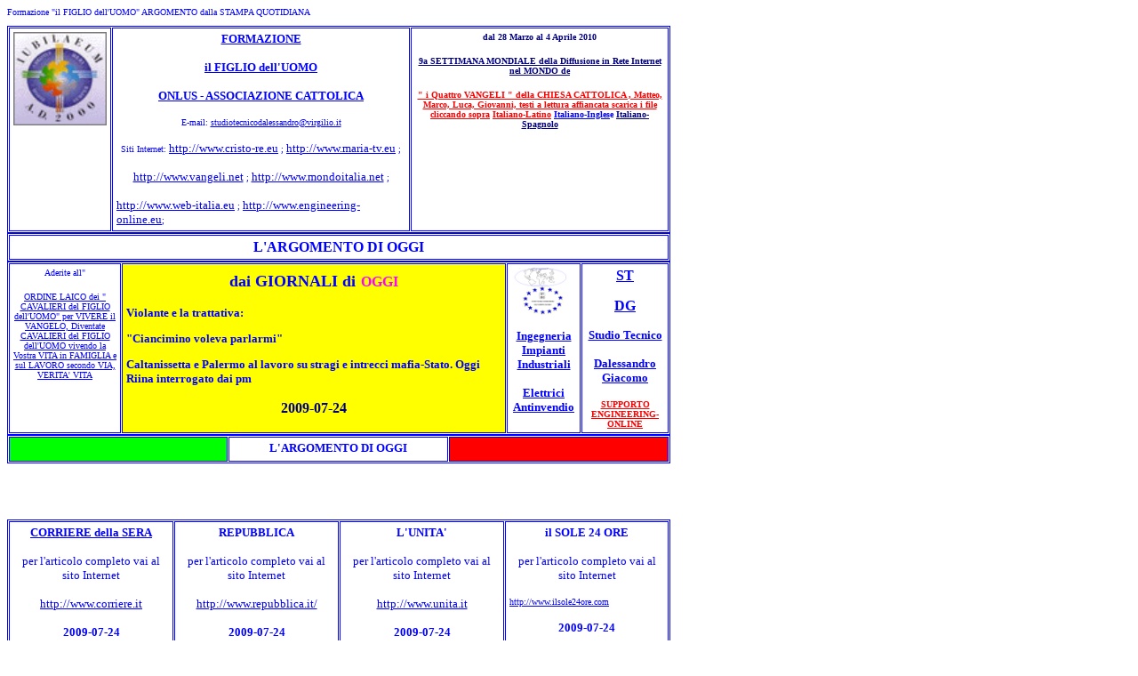

--- FILE ---
content_type: text/html
request_url: http://www.cristo-re.eu/FORMAZ%20ARG%20STAMPA%20VIOLANTE%20CIANCIM%20VOL%20PARLARMI.htm
body_size: 70555
content:
<HTML>
<HEAD>
<META HTTP-EQUIV="Content-Type" CONTENT="text/html; charset=windows-1252">
<META NAME="Generator" CONTENT="Microsoft Word 97">
<TITLE>Formazione "il FIGLIO dell'UOMO" ARGOMENTO dalla STAMPA QUOTIDIANA</TITLE>
</HEAD>
<BODY LINK="#0000ff" VLINK="#800080">

<FONT FACE="Verdana" SIZE=1 COLOR="#0000ff"><P>Formazione "il FIGLIO dell'UOMO" ARGOMENTO dalla STAMPA QUOTIDIANA</P></FONT>
<TABLE BORDER CELLSPACING=1 BORDERCOLOR="#0000ff" CELLPADDING=4 WIDTH=746>
<TR><TD WIDTH="14%" VALIGN="TOP">
<FONT FACE="ver" SIZE=2><P><IMG SRC="Image4.gif" WIDTH=105 HEIGHT=105></FONT></TD>
<TD WIDTH="46%" VALIGN="TOP">
<FONT SIZE=2><P ALIGN="CENTER"></FONT><A HREF="STATUTO MF 2001-11-18 Rev.00WEB.zip"><B><FONT FACE="ver" SIZE=2>FORMAZIONE
<P ALIGN="CENTER">il FIGLIO dell'UOMO</P>
<P ALIGN="CENTER">ONLUS - ASSOCIAZIONE CATTOLICA</B></FONT></A></P>
<FONT FACE="ver" SIZE=1 COLOR="#0000ff"><P ALIGN="CENTER">E-mail: <U>studiotecnicodalessandro@virgilio.it</P>
</U><P ALIGN="CENTER">Siti Internet: </FONT><A HREF="http://www.cristo-re.eu/"><FONT FACE="ver" SIZE=2>http://www.cristo-re.eu</FONT></A><FONT FACE="ver" SIZE=1 COLOR="#0000ff"> ; </FONT><A HREF="http://www.maria-tv.eu/"><FONT FACE="ver" SIZE=2>http://www.maria-tv.eu</FONT></A><FONT FACE="ver" SIZE=1 COLOR="#0000ff"> ; </P>
</FONT><FONT SIZE=2><P ALIGN="CENTER"></FONT><A HREF="http://www.vangeli.net/"><FONT FACE="ver" SIZE=2>http://www.vangeli.net</FONT></A><FONT FACE="ver" SIZE=1 COLOR="#0000ff"> ; </FONT><A HREF="http://www.mondoitalia.net/"><FONT FACE="ver" SIZE=2>http://www.mondoitalia.net</FONT></A><FONT FACE="ver" SIZE=1 COLOR="#0000ff"> ; </P>
</FONT><FONT SIZE=2><P></FONT><A HREF="http://www.web-italia.eu/"><FONT FACE="ver" SIZE=2>http://www.web-italia.eu</FONT></A><FONT FACE="ver" SIZE=1 COLOR="#0000ff"> ; </FONT><A HREF="http://www.engineering-online.eu/"><FONT FACE="ver" SIZE=2>http://www.engineering-online.eu</FONT></A><FONT FACE="ver" SIZE=1 COLOR="#0000ff">;</FONT></TD>
<TD WIDTH="40%" VALIGN="TOP">
<B><FONT FACE="ver" SIZE=1 COLOR="#000080"><P ALIGN="CENTER">dal 28 Marzo al 4 Aprile 2010</P>
</B></FONT><FONT SIZE=2><P ALIGN="CENTER"></FONT><A HREF="9 SETTIMANA DEL VANGELO 2010.htm"><B><FONT FACE="ver" SIZE=1 COLOR="#000080">9a SETTIMANA MONDIALE                                                       della Diffusione in Rete Internet nel MONDO de</B></FONT></A></P>
<FONT SIZE=2><P ALIGN="CENTER"></FONT><A HREF="QUATTRO-VANGELI-2002-05-26 ITALIANO-LATINO-6PR.pdf"><B><FONT FACE="ver" SIZE=1 COLOR="#ff0000">" i Quattro VANGELI " della CHIESA CATTOLICA , Matteo, Marco, Luca, Giovanni, testi a lettura affiancata scarica i file cliccando sopra</B></FONT></A><B><FONT FACE="ver" SIZE=1 COLOR="#ff0000">                        </B></FONT><A HREF="QUATTRO-VANGELI-2002-05-26 ITALIANO-LATINO-6PR.pdf"><B><FONT FACE="ver" SIZE=1 COLOR="#ff0000">Italiano-Latino</B></FONT></A><B><FONT FACE="ver" SIZE=1 COLOR="#ff0000">    </B></FONT><A HREF="QUATTRO-VANGELI-2008-03-23 ITALIANO-INGLESE.pdf"><B><FONT FACE="ver" SIZE=1>Italiano-Ingles</B></FONT></A><B><FONT FACE="ver" SIZE=1 COLOR="#0000ff">e      </B></FONT><A HREF="QUATTRO-VANGELI-2008-08-28 ITALIANO-SPAGNOLO.pdf"><B><FONT FACE="ver" SIZE=1 COLOR="#000080">Italiano-Spagnolo</B></FONT></A></TD>
</TR>
</TABLE>

<FONT SIZE=1></FONT>
<TABLE BORDER CELLSPACING=1 BORDERCOLOR="#0000ff" CELLPADDING=4 WIDTH=746>
<TR><TD VALIGN="TOP">
<B><FONT FACE="Verdana" COLOR="#0000ff"><P ALIGN="CENTER">L'ARGOMENTO DI OGGI</B></FONT></TD>
</TR>
</TABLE>

<FONT FACE="ver" SIZE=1></FONT>
<TABLE BORDER CELLSPACING=1 BORDERCOLOR="#0000ff" CELLPADDING=4 WIDTH=746>
<TR><TD WIDTH="17%" VALIGN="TOP">
<FONT FACE="ver" SIZE=1 COLOR="#0000ff"><P ALIGN="CENTER">Aderite all"</P>
</FONT><FONT SIZE=2><P ALIGN="CENTER"></FONT><A HREF="FORM PAPA 2004 08 22.htm"><FONT FACE="ver" SIZE=1>ORDINE LAICO dei                                            " CAVALIERI del FIGLIO dell'UOMO</FONT></A><U><FONT FACE="ver" SIZE=1 COLOR="#0000ff">" per VIVERE il VANGELO, Diventate CAVALIERI del FIGLIO dell'UOMO vivendo la                                                     Vostra VITA in FAMIGLIA e sul LAVORO secondo VIA, VERITA' VITA</U></FONT></TD>
<TD WIDTH="58%" VALIGN="TOP" BGCOLOR="#ffff00">
<B><FONT FACE="ver" SIZE=4 COLOR="#0000ff"><P ALIGN="CENTER">dai GIORNALI di</FONT><FONT FACE="ver" SIZE=5 COLOR="#ff00ff"> </FONT><FONT FACE="ver" COLOR="#ff00ff">OGGI</P>
</FONT><FONT FACE="Verdana" SIZE=2 COLOR="#0000ff"><P>Violante e la trattativa:</P>
<P>&quot;Ciancimino voleva parlarmi&quot;</P>
<P>Caltanissetta e Palermo al lavoro su stragi e intrecci mafia-Stato. Oggi Riina interrogato dai pm</P>
</FONT><FONT FACE="ver" COLOR="#000080"><P ALIGN="CENTER">2009-07-24</B></FONT></TD>
<TD WIDTH="11%" VALIGN="TOP">
<FONT FACE="ver" SIZE=2><P ALIGN="CENTER"><IMG SRC="Image7.gif" WIDTH=73 HEIGHT=53></P>
</FONT><FONT SIZE=2><P ALIGN="CENTER"></FONT><A HREF="http://www.dalessandromichele.it/"><B><FONT FACE="ver" SIZE=2>Ingegneria               Impianti Industriali
<P ALIGN="CENTER">Elettrici Antinvendio</B></FONT></A></TD>
<TD WIDTH="13%" VALIGN="TOP">
<FONT SIZE=2><P ALIGN="CENTER"></FONT><A HREF="http://www.dalessandromichele.it/"><B><FONT FACE="ver">ST
<P ALIGN="CENTER">DG</B></FONT></A></P>
<FONT SIZE=2><P ALIGN="CENTER"></FONT><A HREF="http://www.dalessandromichele.it/"><B><FONT FACE="ver" SIZE=2>Studio Tecnico
<P ALIGN="CENTER">Dalessandro Giacomo</B></FONT></A></P>
<FONT SIZE=2><P ALIGN="CENTER"></FONT><A HREF="http://www.engineering-online.eu/"><B><FONT FACE="ver" SIZE=1 COLOR="#ff0000">SUPPORTO              ENGINEERING-ONLINE</B></FONT></A></TD>
</TR>
</TABLE>

<FONT SIZE=1></FONT>
<TABLE BORDER CELLSPACING=1 BORDERCOLOR="#0000ff" CELLPADDING=4 WIDTH=746>
<TR><TD WIDTH="33%" VALIGN="TOP" BGCOLOR="#00ff00">&nbsp;</TD>
<TD WIDTH="33%" VALIGN="TOP">
<B><FONT SIZE=2 COLOR="#0000ff"><P ALIGN="CENTER">L'ARGOMENTO DI OGGI</B></FONT></TD>
<TD WIDTH="33%" VALIGN="TOP" BGCOLOR="#ff0000">&nbsp;</TD>
</TR>
</TABLE>

<FONT FACE="Verdana" SIZE=1 COLOR="#0000ff">
</FONT><FONT FACE="Verdana" SIZE=2 COLOR="#0000ff"><P>&nbsp;</P>
</FONT><FONT FACE="Verdana" SIZE=1 COLOR="#0000ff"><P>&nbsp;</P></FONT>
<TABLE BORDER CELLSPACING=1 BORDERCOLOR="#0000ff" CELLPADDING=4 WIDTH=746>
<TR><TD WIDTH="25%" VALIGN="TOP">
<FONT SIZE=2><P ALIGN="CENTER"></FONT><A HREF="http://www.corriere.it/"><B><FONT FACE="Verdana" SIZE=2>CORRIERE della SERA</B></FONT></A></P>
<FONT FACE="Verdana" SIZE=2 COLOR="#0000ff"><P ALIGN="CENTER">per l'articolo completo vai al sito Internet</P>
</FONT><FONT SIZE=2><P ALIGN="CENTER"></FONT><A HREF="http://www.corriere.it/"><FONT FACE="Verdana" SIZE=2>http://www.corriere.it</FONT></A></P>
<B><FONT FACE="Verdana" SIZE=2 COLOR="#0000ff"><P ALIGN="CENTER">2009-07-24</P>
</B>
<B><P>Violante e la trattativa:</P>
<P>&quot;Ciancimino voleva parlarmi&quot;</P>
<P>Caltanissetta e Palermo al lavoro su stragi e intrecci mafia-Stato. Oggi Riina interrogato dai pm</P>
</B><P>Dal nostro inviato  Giovanni Bianconi</P>
<P>PALERMO — Nel tentativo di ricostruire la presunta tratta­tiva tra mafia e Stato dopo le stragi del 1992, i magistrati di Palermo sistemano un tassello del mosaico che potrebbe ri­scontrare le dichiarazioni di Massimo Ciancimino, il figlio dell’ex sindaco Vito Ciancimi­no avvicinato dai carabinieri per tentare di fermare la strate­gia delle bombe avviata da To­t&ograve; Riina e arrivare alla cattura del boss.</P>

<P>Tassello fornito da Lu­ciano Violante, all’epoca depu­tato del Pds e dal settembre ’92 presidente della commissione parlamentare antimafia. In quella veste - quindi in autun­no, prima di dicembre quando Ciancimino fu arrestato per scontare la condanna definiti­va che lo bollava come mafio­so - fu avvisato dal colonnello Mario Mari, vice-comandante del Ros, che l’ex sindaco vole­va incontrarlo. Violante spieg&ograve; che se era in­teressato a parlare alla commis­sione, Ciancimino doveva pre­sentare una formale istanza scritta che l’organismo parla­mentare avrebbe valutato. Mo­ri torn&ograve; da &quot;don Vito&quot; e rifer&igrave; la risposta, ma quello ribatt&eacute; che non era interessato a un’audizione. Voleva parlare con Violante in via diretta e ri­servata. Un incontro non istitu­zionale, quindi, che Violante ­informato della precisazione ­rifiut&ograve;.</P>

<P>Questo il racconto dell’uo­mo politico reso ieri al procura­tore aggiunto di Palermo Anto­nio Ingroia e al sostituto Rober­to Scarpinato, titolari dell’inda­gine su contatti ed eventuali collusioni tra esponenti delle istituzioni e &quot;uomini d’onore&quot; ai tempi dell’offensiva terrori­stica di Cosa Nostra. Una testi­monianza sollecitata dallo stes­so Violante, dopo aver letto sui giornali le ultime dichiarazioni di Massimo Ciancimino a pro­posito delle mosse di suo pa­dre con i carabinieri. L’ex sindaco, ha raccontato il figlio, pretendeva che dietro gli ufficiali dell’Arma ci fosse una &quot;copertura politica&quot; com­pleta: a livello ministeriale (il giovane Ciancimino la fa arri­vare direttamente a Nicola Mancino, titolare del Vimina­le dal 1&#730; luglio ’92) ma anche di opposizione. Quindi Violan­te. Che per&ograve;, secondo quanto rifer&igrave; &quot;don Vito&quot;, alla fine non fu informato del &quot;patto&quot; che lui intendeva stringere con lo Stato per collaborare. Eviden­temente perch&eacute; l’incontro ri­chiesto non ci fu. I magistrati di Palermo stan­no cercando conferme alle de­posizioni di Ciancimino jr, e la testimonianza dell’ex presi­dente dell’Antimafia si inseri­sce in questo lavoro.</P>

<P>Tuttavia il fulcro di ci&ograve; che il figlio del­l’ex sindaco sta dicendo da mesi in verbali e interviste co­stellate di versioni a volte di­verse, annunci e rinvii, resta l’archivio di carte e registrazio­ni di Ciancimino padre. Che il testimone nonch&eacute; condanna­to in primo grado per riciclag­gio dice di avere ma non ha an­cora consegnato agli inquiren­ti. L&igrave; ci sarebbe anche il fami­gerato papello con le richieste della mafia allo Stato, che le ri­costruzioni di questi anni vo­gliono dettato da Riina in per­sona. Qualche giorno fa, il &quot;capo dei capi&quot; della mafia ha manda­to a dire attraverso il suo avvo­cato, Luca Cianferoni, che col papello non ha nulla a che ve­dere e che i responsabili della morte del giudice Borsellino ­trucidato 57 giorni dopo Gio­vanni Falcone - vanno ricerca­ti tra coloro che fecero la cosid­detta trattativa, &quot;di cui io sono stato oggetto, non soggetto&quot;. Oggi, nel carcere milanese di Opera dov'&egrave; rinchiuso, Tot&ograve; Ri­ina sar&agrave; interrogato dai procu­ratori di Caltanissetta titolari delle inchieste ancora aperte sulle stragi che uccisero Falco­ne e Borsellino.</P>

<P>&nbsp;</P>
<P>24 luglio 2009</P>

<P>&nbsp;</FONT></TD>
<TD WIDTH="25%" VALIGN="TOP">
<B><FONT FACE="Verdana" SIZE=2 COLOR="#0000ff"><P ALIGN="CENTER">REPUBBLICA</P>
</B><P ALIGN="CENTER">per l'articolo completo vai al sito Internet</P>
</FONT><FONT SIZE=2><P ALIGN="CENTER"></FONT><A HREF="http://www.repubblica.it/"><FONT FACE="Verdana" SIZE=2>http://www.repubblica.it/</FONT></A></P>
<B><FONT FACE="Verdana" SIZE=2 COLOR="#0000ff"><P ALIGN="CENTER">2009-07-24</P>
</B>
<P>L'ex presidente dell'Anti-mafia rifiut&ograve; l'incontro. Nell'inchiesta</P>
<P>sulla "trattativa" indagati Riina e il suo medico Cin&agrave;</P>
<P>Patto mafia-Stato, Violante dai pm</P>
<P>"Mori mi disse: Ciancimino vuol parlarle"</P>
<P>di SALVO PALAZZOLO</P>

<P>Patto mafia-Stato, Violante dai pm "Mori mi disse: Ciancimino vuol parlarle"</P>

<P>Luciano Violante</P>
<P>PALERMO - Arrivano i primi riscontri al racconto di Massimo Ciancimino sulla trattativa fra Cosa Nostra e pezzi delle istituzioni durante la stagione delle stragi del 1992. Il figlio dell'ex sindaco aveva parlato di "garanzie politiche" chieste da suo padre al colonnello Mario Mori: "Della trattativa doveva essere informato il presidente della commissione antimafia Luciano Violante. Un altro misterioso interlocutore aveva invece detto che il ministro Mancino gi&agrave; sapeva".</P>

<P>Queste rivelazioni di Massimo Ciancimino sono apparse nei giorni scorsi sui giornali. Dopo averle lette, Violante ha contattato i magistrati di Palermo, chiedendo di essere ascoltato. Ieri mattina, davanti al procuratore aggiunto Antonio Ingroia e al sostituto Roberto Scarpinato, ha spiegato che per davvero qualcuno gli chiese di incontrare "in modo riservato, a quattr'occhi" Vito Ciancimino. La proposta arriv&ograve; da Mario Mori subito dopo la sua nomina all'Antimafia, nel settembre 1992. Violante ha messo a verbale di aver rifiutato qualsiasi contatto con il sindaco boss.</P>
<P>&Egrave; questa l'ultima novit&agrave; nell'inchiesta sulla trattativa, che al momento &egrave; ritornata ad avere come indagati Tot&ograve; Riina e il suo medico Antonino Cin&agrave;.</P>

<P>Nessuno, prima di Massimo Ciancimino, aveva mai parlato delle "garanzie Mancino e Violante" chieste da don Vito per portare avanti la trattativa con gli ufficiali del Ros. Non ne aveva fatto cenno Vito Ciancimino, quando nel 1993 aveva raccontato al procuratore Caselli alcuni passaggi dei suoi rapporti con i carabinieri. Di garanzie politiche non ha mai parlato neanche il generale Mori, poi diventato capo del Sisde e oggi consulente per la Sicurezza del Comune di Roma mentre &egrave; imputato a Palermo per la mancata cattura del latitante Provenzano. Mori e il capitano Giuseppe De Donno sono stati sempre categorici: "Parlammo con Ciancimino solo per indurlo alla collaborazione". I carabinieri negano di aver mai preso in consegna il "papello" con le richieste di Riina e di averlo girato nei palazzi delle istituzioni.</P>

<P>Ma le ombre sono rimaste. Sul reale contenuto del dialogo fra Ciancimino e gli ufficiali del Ros, sugli altri protagonisti ancora senza nome, e soprattutto sui tempi della trattativa. Mori sostiene di aver incontrato Ciancimino dopo la strage Borsellino, prima ci sarebbero stati solo dei contatti preliminari fra De Donno e Massimo Ciancimino. Ma il giovane Ciancimino smentisce e riempie quei mesi di particolari. Un pool di magistrati, che comprende anche Nino Di Matteo e Paolo Guido, sta cercando riscontri al fiume di dichiarazioni. Ciancimino, si ribadisce in Procura, non &egrave; un collaboratore. Resta un imputato, condannato per riciclaggio, che si difende.</P>

<P>(24 luglio 2009)</P>

<P>&nbsp;</P>
<P>&nbsp;</P>
<P>&nbsp;</P>
<P>&nbsp;</P>
<P>&nbsp;</P>
<P>Sull'ex capo dei Ros anche sospetti per la latitanza di Provenzano</P>
<P>Mori ammette di aver incontrato Ciancimino "dopo le stragi in Sicilia"</P>
<P>Dalla "svista" su Riina a don Vito</P>
<P>i misteri del generale-negoziatore</P>
<P>Ciancimino jr: no, lo vide tra Capaci e via D'Amelio. La villa dove era stato</P>
<P>catturato "zio Tot&ograve;" fu lasciata incustodita: altri mafiosi entrarono indisturbati e la "ripulirono"</P>
<P>di ATTILIO BOLZONI</P>

<P>Dalla "svista" su Riina a don Vito i misteri del generale-negoziatore</P>

<P>Mario Mori, generale dei carabinieri</P>
<P>ROMA - Tutto cominci&ograve; a puzzare di patti e di ricatti dentro a quella villa di Palermo, ultima residenza conosciuta di Salvatore Riina detto "Curto" o anche "zio Tot&ograve;", capo dei capi di Cosa Nostra catturato dopo ventiquattro anni e sette mesi di indisturbata latitanza. Su tutto ci&ograve; che &egrave; avvenuto dopo ha sempre pesato quella "ipoteca": la mancata perquisizione del covo del mafioso di Corleone. La "trattativa" era iniziata da almeno sei o sette mesi e quel giorno - il 15 gennaio 1993 - presero il boss e lasciarono "a posto" tutto il resto. Le carte che Tot&ograve; Riina aveva in custodia, la sua cassaforte, i suoi segreti. Probabilmente il pi&ugrave; feroce dei corleonesi fu venduto da qualcuno. In cambio di una nuova "politica" di Cosa Nostra. In cambio di una pace con lo Stato italiano dopo Capaci, dopo Paolo Borsellino e prima delle bombe in Continente.</P>

<P>Tutto cominci&ograve; a ingarbugliarsi in quel covo dei misteri, controllato sulla carta ma in realt&agrave; abbandonato poche ore dopo l'arresto dello "zio Tot&ograve;". Tutto cominci&ograve; con una "operazione sbirresca" contrabbandata come "pi&ugrave; grande successo antimafia" dopo le stragi siciliane del 1992. "Il fatto non costituisce reato", hanno scritto i giudici della III sezione del tribunale di Palermo assolvendo il colonnello Mario Mori - allora vice comandante dei reparti speciali dei carabinieri e poi nominato capo del servizio segreto civile nel terzo governo Berlusconi - e il famosissimo capitano Ultimo per l'accusa di avere favorito Cosa Nostra. Avevano intrappolato Tot&ograve; Riina, avevano giurato di "tenere sotto controllo" la villa e invece se n'erano andati. Quattro o cinque ore dopo avevano smontato le telecamere intorno al covo di via Bernini, avevano assicurato al procuratore Caselli che erano ancora l&igrave;, ma per diciannove giorni la villa fu un porto di mare. Entrarono tre o quattro mafiosi che - sereni e tranquilli - lo ripulirono. Perch&eacute; andarono cos&igrave; le cose?</P>

<P>"Una dimenticanza", disse il colonnello. Fu smentito clamorosamente dal "diario" di un procuratore aggiunto, che aveva preso nota di tutti i suoi rapporti in quei diciannove giorni di falso controllo del covo. Perch&eacute; si comportarono cos&igrave; quei carabinieri? Le motivazioni della sentenza di assoluzione sono contraddittorie. Da una parte dicono: "Se la cattura fosse stato il frutto di un accordo con lo Stato, tramite il quale era stata siglata una sorta di pax capace di garantire la restituzione e il ripristino della vita democratica sconquassata dagli attentati, e a Cosa Nostra la prosecuzione dei propri affari, sotto una nuova gestione latu sensu moderata, non si comprenderebbe perch&eacute; l'associazione criminale abbia invece voluto proseguire con le eclatanti azioni delittuose, colpendo i simboli storico-artistici, culturali e sociali dello Stato". Dall'altra parte dicono i giudici: "L'imputato Mori pose in essere un'iniziativa spregiudicata che, nell'intento di scompaginare le file di Cosa Nostra ed acquisire utili informazioni, sort&igrave; invece due effetti diversi ed opposti: da una parte la collaborazione del Ciancimino che chiese di poter visionare le mappe della zona Uditore dove si sarebbe trovato il Riina...; dall'altra la "devastante" consapevolezza che le stragi effettivamente "pagassero" e lo Stato fosse ormai in ginocchio, pronto ad addivenire a patti". Assolti ma con riserva per via di una "serie concatenata di omissioni", assolti anche se "non &egrave; stato possibile accertare la causale delle condotte degli imputati".</P>

<P>Poi &egrave; arrivato il pentito Giovanni Brusca a raccontare che il colonnello Mori, nel frattempo diventato generale, aveva trattato con la mafia. Al processo in Firenze, quello delle stragi in continente, udienza dopo udienza si parl&ograve; del famigerato "papello". Il generale ha sempre negato di averlo visto, pur confermando di avere incontrato in quell'estate l'ex sindaco mafioso Vito Ciancimino per "negoziare" con i boss. Quando? "Dopo le stragi in Sicilia", ha ammesso Mori. "Non &egrave; vero, &egrave; stato tra Capaci e via D'Amelio", ha rivelato alla fine del 2008 Massimo Ciancimino ai procuratori palermitani Antonio Ingroia e Nino Di Matteo. Uno sfasamento di tempi che ha fatto riaprire un'indagine nell'indagine.</P>

<P>Dal covo mai perquisito ai faccia a faccia con don Vito fino all'ultimo giallo: la latitanza infinita di Bernardo Provenzano. E' un altro degli affaire che &egrave; finito dentro alle inchieste di questi mesi sulla trattativa e sulle stragi. C'&egrave; gi&agrave; un processo in corso e l'imputato "per avere favorito Cosa nostra" &egrave; sempre lui: il generale Mario Mori. Secondo la denuncia di un suo vecchio collega, il colonnello Michele Riccio, in sostanza Mori non avrebbe voluto arrestare Provenzano che allora era ricercato da 32 anni. Riccio denuncia Mori, Mori denuncia Riccio: i magistrati palermitani hanno creduto al primo e mandato a giudizio il secondo. La testimonianza di Michele Riccio al processo: "Il mio confidente Luigi Lardo mi aveva avvertito telefonicamente di un suo incontro con Bernardo Provenzano. Lo dissi a Mori, ma non mostr&ograve; alcun cenno di interesse".</P>

<P>(24 luglio 2009)</P>

<P>&nbsp;</P>
<P>&nbsp;</P>
<P>&nbsp;</P>
<P>Il figlio dell'ex Dc, condannato per mafia, testimonia al processo Dell'Utri</P>
<P>Il senatore del Pdl sarebbe il mediatore tra il Capo di Cosa Nostra e il premier</P>
<P>Ciancimino, "Il boss Provenzano</P>
<P>scrisse a Silvio Berlusconi"</P>

<P>Ciancimino, "Il boss Provenzano scrisse a Silvio Berlusconi"</P>
<P>Sarebbe stato inviato dal boss Bernardo Provenzano il messaggio che aveva come destinatario finale Silvio Berlusconi: &egrave; quanto emerge dall'interrogatorio di Massimo Ciancimino, depositato stamani nel processo in Corte d'Appello in cui &egrave; imputato il senatore Marcello Dell'Utri (Pdl), accusato di concorso esterno in associazione mafiosa.</P>

<P>Il messaggio cui fa riferimento Ciancimino, figlio di Vito, ex Dc condannato per mafia, &egrave; quello trovato scritto in una lettera sequestrata nel 2005 tra le carte del padre, e scoperta solo adesso dai pm della procura di Palermo. Nella missiva si fa riferimento "all'onorevole Berlusconi" e ad una minaccia che gli sarebbe stata rivolta nel caso in cui non avesse messo a disposizione una delle sue reti televisive. Nel messaggio, scritto a mano, si fa anche riferimento a un "contributo" politico che l'autore della missiva avrebbe dato.</P>

<P>La lettera sarebbe stata consegnata a Massimo Ciancimino da Pino Lipari, uomo di fiducia di Bernardo Provenzano. Il messaggio, secondo quanto racconta il figlio dell'ex sindaco di Palermo, lo avrebbe ricevuto nella villa a San Vito Lo Capo di propriet&agrave; di Lipari, e in quella occasione sarebbe stato presente anche Provenzano.</P>
<P>Massimo Ciancimino non ricorda con precisione la data in cui avvenne la consegna. Ma sottolinea, invece, che il messaggio era completo, cio&egrave; non era tagliato nella prima parte cos&igrave; com'&egrave; stato trovato dai carabinieri durante una perquisizione. Il foglio di carta, infatti, &egrave; strappato a met&agrave; e in questo modo i pm lo hanno mostrato a Ciancimino.</P>

<P>Sono due i verbali depositati stamani dalla Procura Generale e sono datati 30 giugno e 1 luglio. Secondo quanto sostiene Massimo Ciancimino, il senatore Dell'Utri, che avrebbe dovuto girare il messaggio a Berlusconi, sarebbe stato il mediatore.</P>

<P>(10 luglio 2009</P>

<P>&nbsp;</P>
<P>&nbsp;</P>
<P>&nbsp;</P>
<P>Dopo diciassette anni di silenzio totale parla il boss di Corleone</P>
<P>E sulla strage di via d'Amelio accusa i servizi e lo Stato</P>
<P>Riina sul delitto Borsellino</P>
<P>"L'hanno ammazzato loro"</P>
<P>di ATTILIO BOLZONI, FRANCESCO VIVIANO</P>

<P>Riina sul delitto Borsellino "L'hanno ammazzato loro"</P>

<P>Paolo Borsellino</P>
<P>TOT&Ograve; RIINA, l'uomo delle stragi mafiose, per la prima volta parla delle stragi mafiose. Sull'uccisione di Paolo Borsellino dice: "L'ammazzarono loro". E poi - riferendosi agli uomini dello Stato - aggiunge: "Non guardate sempre e solo me, guardatevi dentro anche voi". Dopo diciassette anni di silenzio totale il capo dei capi di Cosa Nostra esce allo scoperto.</P>

<P>Riina lo fa ad appena due giorni dalla svolta delle indagini sui massacri siciliani - il patto fra cosche e servizi segreti che i magistrati della procura di Caltanissetta stanno esplorando. Ha incaricato il suo avvocato di far sapere all'esterno quale &egrave; il suo pensiero sugli attentati avvenuti in Sicilia nel 1992, su quelli avvenuti in Italia nel 1993. Una mossa a sorpresa del vecchio Padrino di Corleone che non aveva mai aperto bocca su niente e nessuno fin dal giorno della sua cattura, il 15 gennaio del 1993. Un'"uscita" clamorosa sull'affaire stragi, che da certi indizi non sembrano pi&ugrave; solo di mafia ma anche di Stato.</P>

<P>Ecco quello che ci ha raccontato ieri sera l'avvocato Luca Cianferoni, fiorentino, da dodici anni legale di Tot&ograve; Riina, da quando il pi&ugrave; spietato mafioso della storia di Cosa Nostra &egrave; imputato non solo per Capaci e via Mariano D'Amelio, ma anche per le bombe di Firenze, Milano e Roma.</P>

<P>Avvocato, quali sono le esatte parole pronunciate da Tot&ograve; Riina? Sono proprio queste: "L'ammazzarono loro"?</P>
<P>"S&igrave;, sono andato a trovarlo al carcere di Opera questa mattina e l'ho trovato che stava leggendo alcuni giornali. Neanche ho fatto in tempo a salutarlo e lui, alludendo al caso Borsellino, mi ha detto quelle parole... L'ammazzarono loro...".</P>

<P>E poi, che altro ha le ha detto Tot&ograve; Riina?</P>
<P>"Mi ha dato incarico di far sapere fuori, senza messaggi e senza segnali da decifrare, cosa pensa. Lui &egrave; stato molto chiaro. Mi ha detto: "Avvocato, dico questo senza chiedere niente, non rivendico niente, non voglio trovare mediazioni con nessuno, non voglio che si pensi ad altro". Insomma, il mio cliente sa che star&agrave; in carcere e non vuole niente. Ha solo manifestato il suo pensiero sulla vicenda stragi".</P>

<P>Ma Tot&ograve; Riina &egrave; stato condannato in Cassazione per l'omicidio di Borsellino, per l'omicidio di Falcone, per le stragi in Continente e per decine di altri delitti: che interesse ha a dire soltanto adesso quello che ha detto?</P>
<P>"Io mi limito a riportare le sue parole come mi ha chiesto. Mi ha ripetuto pi&ugrave; volte: avvocato parlo sapendo bene che la mia situazione processuale nell'inchiesta Borsellino non cambier&agrave;, fra l'altro adesso c'&egrave; anche Gaspare Spatuzza che sta collaborando con i magistrati quindi...".</P>

<P>Le ha raccontato altro?</P>
<P>"Abbiamo parlato della trattativa. Riina sostiene che &egrave; stato oggetto e non soggetto di quella trattativa di cui tanto si &egrave; discusso in questi anni. Lui sostiene che la trattativa &egrave; passata sopra di lui, che l'ha fatta Vito Ciancimino per conto suo e per i suoi affari e insieme ai carabinieri: e che lui, Tot&ograve; Riina, era al di fuori. Non a caso io, come suo difensore, proprio al processo per le stragi di Firenze gi&agrave; quattro anni fa ho chiesto che venisse ascoltato Massimo Ciancimino in aula proprio sulla trattativa. Riina voleva che Ciancimino deponesse, purtroppo la Corte ha respinto la mia istanza".</P>

<P>E poi, che altro le ha detto Tot&ograve; Riina nel carcere di Opera?</P>
<P>"E' tornato a parlare della vicenda Mancino, come aveva fatto nell'udienza del 24 gennaio 1998. Sempre al processo di Firenze, quel giorno Riina chiese alla Corte di chiedere a Mancino, ai tempi del suo arresto ministro dell'Interno, come fosse a conoscenza - una settimana prima - della sua cattura".</P>

<P>E questo cosa significa, avvocato?</P>
<P>"Significa che per lui sono invenzioni tutte quelle voci secondo le quali sarebbe stato venduto dall'altro boss di Corleone, Bernardo Provenzano. Come suo difensore, ho chiesto al processo di Firenze di sentire come testimone il senatore Mancino, ma la Corte ha respinto anche quest'altra istanza".</P>

<P>Le ha mai detto qualcosa, il suo cliente, sui servizi segreti?</P>
<P>"Spesso, molto spesso mi ha parlato della vicenda di quelli che stavano al castello Utvegio, su a Montepellegrino. Leggendo e rileggendo le carte processuali mi ha trasmesso le sue perplessit&agrave;, mi ha detto che non ha mai capito perch&eacute;, dopo l'esplosione dell'autobomba che ha ucciso il procuratore Borsellino, sia sparito tutto il traffico telefonico in entrata e in uscita da Castel Utvegio".</P>

<P>Insomma, Tot&ograve; Riina in sostanza cosa pensa delle stragi?</P>
<P>"Pensa che la sua posizione rimarr&agrave; quella che &egrave; e che &egrave; sempre stata, non si sposter&agrave; di un millimetro. Ma questa mattina ha voluto dire anche il resto. E cio&egrave;: non guardate solo me, guardatevi dentro anche voi".</P>

<P>(19 luglio 2009)</P>

<P>&nbsp;</P>
<P>&nbsp;</P>
<P>&nbsp;</P>
<P>Ripartono le indagini sulle stragi di mafia. Sullo sfondo dell'intrigo</P>
<P>gli 007: uno di loro era presente in parecchi luoghi dove esplosero le bombe</P>
<P>Falcone e Borsellino, inchieste riaperte</P>
<P>caccia ad un agente segreto sfregiato</P>
<P>dal nostro inviato ATTILIO BOLZONI</P>

<P>Falcone e Borsellino, inchieste riaperte caccia ad un agente segreto sfregiato</P>

<P>La strage di Capaci</P>
<P>CALTANISSETTA - Nessuno conosce il suo nome. Tutti dicono per&ograve; che ha "una faccia da mostro". &egrave; un agente dei servizi di sicurezza. Lo cercano per scoprire cosa c'entra lui e cosa c'entrano altri uomini degli apparati dello Stato nelle stragi e nei delitti eccellenti di Palermo.</P>

<P>Diciassette anni dopo si sta riscrivendo la storia degli attentati mafiosi che hanno fatto tremare l'Italia. Ci sono testimoni che parlano di altri mandanti, ci sono indizi che portano alla ragionevole convinzione che non sia stata solo la mafia a uccidere Falcone e Borsellino o a mettere bombe. &Eacute; stata ufficialmente riaperta l'inchiesta su via Mariano D'Amelio. &Eacute; stata ufficialmente riaperta l'inchiesta su Capaci. &Eacute; stata ufficialmente riaperta anche l'inchiesta sull'Addaura, su quei cinquantotto candelotti di dinamite piazzati nel giugno dell'89 nella scogliera davanti alla casa di Giovanni Falcone. Una trama. Una sorta di "strategia della tensione" - questa l'ipotesi dei procuratori di Caltanissetta titolari delle inchieste sulle stragi palermitane - che parte dagli anni precedenti all'estate del 1992 e finisce con i morti dei Georgofili a Firenze e quegli altri di via Palestro a Milano.</P>

<P>Gli elementi raccolti in questi ultimi mesi fanno prendere forma a una vicenda che non &egrave; circoscritta solo e soltanto a Tot&ograve; Riina e ai suoi Corleonesi, tutti condannati all'ergastolo come esecutori e mandanti di quelle stragi. C'&egrave; qualcosa di molto pi&ugrave; contorto e di oscuro, ci sono ricorrenti "presenze" - indagine dopo indagine - di agenti segreti sempre a contatto con i boss palermitani. Tutti a scambiarsi di volta in volta informazioni e favori, tutti insieme sui luoghi di una strage o di un omicidio, tutti a proteggersi gli uni con gli altri come in un patto di sangue.</P>

<P>I procuratori di Caltanissetta - sono cinque che indagano, il capo Sergio Lari, gli aggiunti Domenico Gozzo e Amedeo Bertone, i sostituti Nicol&ograve; Marino e Stefano Luciani - hanno gi&agrave; ascoltato Vincenzo Scotti (ministro degli Interni fra il 1990 e il 1992) e l'allora presidente del Consiglio (dal giugno 1992 all'aprile 1993) Giuliano Amato per avere anche informazioni che nessuno aveva mai cercato. Su alcuni 007. Primo fra tutti quell'agente con la "faccia da mostro".</P>

<P>&Eacute; uno dei protagonisti dell'intrigo. Un'ombra, una figura sempre vicino e intorno a tanti episodi di sangue. Il suo nome &egrave; ancora sconosciuto, di lui sa soltanto che ha un viso deformato. In tanti ne hanno parlato, ma nonostante quella malformazione - segno evidente per un facile riconoscimento - nessuno l'ha mai identificato. Chi &egrave;? Gli stanno dando la caccia. Sembra l'uomo chiave di molti misteri palermitani.</P>

<P>Il primo: l'attentato del 21 giugno del 1989 all'Addaura. C'&egrave; la testimonianza di una donna che ha visto quell'uomo "con quella faccia cos&igrave; brutta" vicino alla villa del giudice Falcone, poco prima che qualcuno piazzasse una borsa sugli scogli con dentro la dinamite. Qualcuno? Sull'Addaura c'&egrave; a verbale anche il racconto di Angelo Fontana, un pentito della "famiglia" dell'Acquasanta, cio&egrave; quella che comanda in quel territorio. Fontana rivela in sostanza che i mafiosi dell'Acquasanta quel giorno si limitarono a "sorvegliare" la zona mentre su un gommone - e a bordo non c'erano i mafiosi dell'Acquasanta - stavano portando i cinquantotto candelotti sugli scogli di fronte alla casa di Falcone.</P>

<P>Un piccolo "malacarne" della borgata - tale Francesco Paolo Gaeta - assistette casualmente alle "operazioni". Fu ucciso a colpi di pistola qualche tempo dopo: il caso fu archiviato come un regolamento di conti fra spacciatori. Dopo il fallito attentato, a Palermo fecero circolare le solite voci infami: "&Eacute; stato Falcone a mettersi da solo l'esplosivo". Il giudice, molto turbato, disse soltanto: "Sono state menti raffinatissime". Gi&agrave; allora, lo stesso Falcone aveva il sospetto che qualcuno, dentro gli apparati, volesse ucciderlo.</P>
<P>Ma l'uomo con "la faccia da mostro" fu avvistato anche in un altro angolo di Palermo, un paio di mesi dopo. Un'altra testimonianza. Confid&ograve; il mafioso Luigi Ilardo al colonnello dei carabinieri Michele Riccio: "Noi sapevamo che c'era un agente a Palermo che faceva cose strane e si trovava sempre in posti strani. Aveva la faccia da mostro. Siamo venuti a sapere che era anche nei pressi di Villagrazia quando uccisero il poliziotto Agostino".</P>

<P>Nino Agostino, ufficialmente agente del commissariato San Lorenzo ma in realt&agrave; "cacciatore" di latitanti, fu ammazzato insieme alla moglie Ida Castellucci il 5 agosto del 1989. Mai scoperti i suoi assassini. Come non scoprirono mai come un amico di Agostino, il collaboratore del Sisde Emanuele Piazza (anche lui cacciatore di latitanti) fu strangolato dai boss di San Lorenzo. Una soffiata, probabilmente. Il confidente Ilardo ha parlato anche di lui. E poi ha raccontato: "Io non so per quale ragione i servizi segreti partecipavano a queste azioni... forse per coprire determinati uomini politici che avevano interesse a coprire determinati fatti che erano successi, mettendo fuori gioco magistrati o altri uomini politici che volevano far scoprire tutte queste magagne". Un'altra testimonianza ancora viene da Vincenzo Agostino, il padre del poliziotto ucciso: "Poco prima dell'omicidio di mio figlio vennero a casa mia a Villagrazia di Carini due uomini che si presentarono come colleghi di Nino, uno aveva un viso orribile...".</P>

<P>L'ultimo a parlare dell'agente segreto con "la faccia da mostro" &egrave; stato Massimo Ciancimino, il figlio di don Vito, sindaco mafioso di Palermo negli anni '70. Ai procuratori siciliani ha spiegato che quell'uomo era in contatto con suo padre da anni. Fino alla famosa "trattativa", fino a quell'accordo che Tot&ograve; Riina voleva raggiungere con lo Stato italiano per "fermare le stragi". Un baratto. Basta bombe se aboliscono il carcere duro e cancellano la legge sui pentiti, basta bombe se salvano patrimoni mafiosi e magari decidono la revisione del maxi processo.</P>

<P>Ma Massimo Ciancimino non ha rivelato solo gli incontri di suo padre con l'agente dal viso sfigurato. Ha parlato anche di un certo "signor Franco" e di un certo "Carlo". Forse non sono due uomini ma uno solo: un altro agente dei servizi. Uno con il quale il vecchio don Vito aveva un'intensit&agrave; di rapporti lontana nel tempo. "Fu lui - sono parole di Ciancimino jr - a garantire mio padre, rassicurandolo che dietro le trattattive, inizialmente avviate dal colonnello dei carabinieri Mario Mori e dal capitano Giuseppe De Donno, c'era un personaggio politico". Di questo "signor Franco" o "Carlo", Massimo Ciancimino ha fornito ai procuratori indicazioni precise. E anche un'agenda del padre con i loro riferimenti telefonici.</P>

<P>Un ultimo capitolo di questi intrecci fra mafia e apparati &egrave; affiorato dalle ultime indagini sull'uccisione di Paolo Borsellino. Un pentito (Gaspare Spatuzza) ha smentito il pentito (Vincenzo Scarantino) che 17 anni fa si era autoaccusato di avere portato in via D'Amelio l'autobomba che ha ucciso il procuratore e cinque poliziotti della sua scorta. "Sono stato io, non lui", ha spiegato Spatuzza, confermando comunque in ogni dettaglio la dinamica dei fatti e svelando che Falcone - prima di Capaci - sarebbe dovuto morire a Roma in un agguato. Le armi, fucili e pistole, a Roma le aveva portate lui stesso. Dopo un anno di indagini i magistrati di Caltanissetta hanno accertato che Gaspare Spatuzza ha detto il vero e Vincenzo Scarantino aveva mentito. Si era inventato tutto. Qualcuno lo aveva "imbeccato". Chi? "Qualcuno gli ha messo in bocca quelle cose per allontanare sospetti su altri mandanti non mafiosi", risponde oggi chi indaga sulla strage.</P>

<P>Un depistaggio con frammenti di verit&agrave;. Agenti segreti e scorrerie in Sicilia. Poliziotti caduti, omicidi di inspiegabile matrice. Boss e spie che camminano a braccetto. Attentati, uno dopo l'altro: prima Falcone e cinquantaquattro giorni dopo Borsellino. Una cosa fuori da ogni logica mafiosa. La tragedia di Palermo non sembra pi&ugrave; solo il romanzo nero di Tot&ograve; Riina e dei suoi Corleonesi.</P>

<P>(17 luglio 2009)</P>

<P>&nbsp;</P>
<P>&nbsp;</P>
<P>&nbsp;</P>
<P>Massimo, detto "Nano", &egrave; custode di molti segreti del padre. Minacciato, ha lasciato la Sicilia</P>
<P>Met&agrave; procura gli crede, l'altra met&agrave; diffida. La prefettura gli ha negato la scorta</P>
<P>Da viveur a testimone di giustizia</P>
<P>il figlio di don Vito fa tremare Palermo</P>
<P>di ATTILIO BOLZONI</P>

<P>Da viveur a testimone di giustizia il figlio di don Vito fa tremare Palermo</P>

<P>Vito Ciancimino (a sinistra) con il figlio Massimo</P>
<P>Il pi&ugrave; scapestrato e il pi&ugrave; chiacchierone dei cinque figli a quanto pare era l'unico che custodiva i segreti di pap&agrave;. Quello che a Palermo chiamavano "Nano" per la sua statura, quello che a Palermo non ci va pi&ugrave; perch&eacute; ha paura. Vent'anni fa suo padre, don Vito, veniva per la prima volta incastrato da Falcone per appalti di acqua e di gas. Vent'anni dopo, "Nano" incastra gli altri.</P>

<P>Definire Massimo Ciancimino pentito non &egrave; tecnicamente corretto, dire che &egrave; solo testimone &egrave; troppo poco. Il fatto piuttosto &egrave; un altro: "Nano" sta parlando. Da mesi e su tutto. Affari, riciclaggio, uomini politici (quasi) insospettabili, incontri segreti fra boss e imprenditori, alti ufficiali dei carabinieri che hanno mercanteggiato con mafiosi, trattative fra Stato e Cosa Nostra prima e dopo e durante le stragi del 1992.</P>

<P>La dolce vita del golden boy di casa Ciancimino &egrave; diventata cos&igrave; l'esistenza molto complicata - pensate solo al nome che porta - di un ex eterno ragazzo abituato a viaggiare intorno al mondo con i tantissimi soldi che suo padre aveva rastrellato nella sua spericolata carriera di padrone della Dc palermitana. Ma la "roba" accumulata dall'ex sindaco Ciancimino non era solo "roba" di Ciancimino. Nano sta parlando e mezza Palermo trema.</P>

<P>Lui adesso in Sicilia non ci pu&ograve; pi&ugrave; andare. Da quando un motociclista l'ha seguito da Punta Raisi fino sotto la sua bella casa in una traversa di via Libert&agrave;. Da quando due falsi poliziotti l'hanno svegliato - era l'alba del 12 dicembre del 2008 - e poi ha trovato sulla porta una bombola di gas propano e una siringa piena di benzina. Avvertimenti. Minacce che puzzano poco di mafia e tanto di quel mondo che "Nano" sta scoperchiando grazie ai resoconti di suo padre don Vito, uno che &egrave; stato sindaco di Palermo per undici giorni ma che ha avuto in mano la citt&agrave; per quasi trent'anni.</P>

<P>Met&agrave; procura di Palermo gli crede ("&Egrave; un testimone chiave"), l'altra met&agrave; diffida ("&Egrave; socialmente pericoloso"), la prefettura gli ha negato la scorta, cos&igrave; "Nano" non scende pi&ugrave; in Sicilia e - per motivi di sicurezza - il prossimo 23 marzo i giudici della Corte di Appello voleranno a Bologna ad ascoltarlo. L'udienza si preannuncia incandescente.</P>

<P>&Egrave; proprio a Bologna che da qualche mese vive il piccolo Ciancimino. Dove ha sposato Carlotta, bella ragazza figlia di un famoso chirurgo. Ed &egrave; a Bologna che i pm che credono fortemente nelle ricostruzioni di "Nano" (il procuratore aggiunto Antonio Ingroia e il sostituto Nino Di Matteo) lo vanno a prendere a verbale ogni settimana. Quello che era per tutti soltanto il rampollo viziato con la passione per le Ferrari e le feste a Cortina e i "piccioli", ai due magistrati sta svelando dettagli non proprio irrilevanti sulla stagione delle stragi. Ha cominciato con la famosa trattativa fra suo padre il generale Mario Mori, ex comandante dei Ros dei carabinieri e poi del servizio segreto interno. Ha continuato con la storia del "papello", le richieste scritte che Tot&ograve; Riina avrebbe avanzato allo Stato italiano per fermare le bombe. Ha fatto nomi di personaggi che gli investigatori ignoravano. Ha riferito di incontri fra il padre e Bernardo Provenzano. Molti dei suoi interrogatori sono stati secretati e trasmessi alla procura della repubblica di Caltanissetta, quella che indaga ancora sulle stragi palermitane e i "mandanti altri" di Capaci e di via D'Amelio.</P>

<P>Sar&agrave; davvero "Nano" a portare i magistrati dell'antimafia sulla strada della verit&agrave;? O li porter&agrave; soltanto dove vorr&agrave; lui? Il personaggio &egrave; controverso, lo descrive bene Leo Sisti nella premessa del suo libro - L'isola del tesoro - sulla politica e gli affari dei Ciancimino. Nano, ad esempio, &egrave; uno che con candore dice anche questo: "L'unica cosa che mi ha trasmesso mio padre &egrave; la correttezza".</P>

<P>(14 marzo 2009)</P>

<P>&nbsp;</P>
<P>&nbsp;</P>
<P>Nuovi indagati a Palermo, inchiesta pi&ugrave; ampia di quella che port&ograve; alle archiviazioni</P>
<P>La misteriosa trattativa tra la "cupola" e uomini delle istituzioni</P>
<P>Patto mafia-servizi, inchiesta riaperta</P>
<P>"Intermediario americano per Tot&ograve; Riina"</P>
<P>di SALVO PALAZZOLO</P>

<P>Patto mafia-servizi, inchiesta riaperta "Intermediario americano per Tot&ograve; Riina"</P>

<P>Il pm Antonio Ingroia</P>
<P>PALERMO - Le ultime richieste sono state girate ai vertici dei servizi segreti, su alcuni 007. "Voglia la Signoria Vostra illustrare le mansioni svolte nell'ambito della struttura palermitana dell'intelligence da...". I pm Nino Di Matteo e Antonio Ingroia, gli stessi che hanno portato a processo l'ex capo del Sisde Mario Mori per favoreggiamento a Cosa nostra, hanno riaperto l'inchiesta sulla misteriosa trattativa che vide protagonista la cupola mafiosa e alcuni uomini delle istituzioni.</P>

<P>Adesso, l'indagine sarebbe molto pi&ugrave; ampia di quella che nel 2004 era stata chiusa con un'archiviazione per Tot&ograve; Riina, il suo medico Antonino Cin&agrave; e l'ex sindaco Vito Ciancimino. Erano accusati di aver "veicolato" un "papello" di richieste per far cessare le stragi. Ora, l'indagine cerca oltre, perch&eacute; la trattativa sarebbe iniziata molti mesi prima della stagione degli eccidi Falcone e Borsellino, e sarebbe proseguita anche oltre. Secondo i pm di Palermo, uno degli "effetti" del presunto (e raggiunto) patto sarebbe stata la mancata cattura di Provenzano nel 1995 da parte del Ros di Mario Mori, che con Ciancimino aveva iniziato a dialogare. Ecco perch&eacute; le risultanze dell'ultima inchiesta potrebbero finire presto anche al processo Mori.</P>

<P>Intanto, ci sarebbero gi&agrave; dei nuovi indagati per la trattativa, al vaglio della Procura diretta da Messineo. Il filone principale che viene approfondito &egrave; quello dei rapporti fra boss e uomini dei servizi. Dalla vecchia inchiesta i magistrati hanno poi ripreso il giallo della trattativa americana di Riina. A parlarne era stato Paolo Bellini, ex estremista di destra che ai processi per le stragi aveva svelato le confidenze di uno degli assassini di Falcone, Nino Gio&egrave;, morto suicida in carcere. "Riina aveva un ulteriore canale per cercare di ottenere benefici - questa la confidenza - era una trattativa triangolare, fra Italia e Usa, nel senso che Cosa nostra aveva dei tramiti oltreoceano per una trattativa da condurre in porto con ambienti italiani".</P>

<P>Chiss&agrave; se il misterioso intermediario &egrave; l'avvocato americano arrivato in Sicilia poco prima delle stragi. Ne ha parlato il pentito Giuffr&egrave;. Lui sa poco, solo che qualche mafioso aveva il compito di andarlo a prendere nel lussuoso albergo di Villa Igiea.</P>

<P>(22 luglio 2009)</P>

<P>&nbsp;</P>
<P>&nbsp;</P>
<P>&nbsp;</P>
<P>&nbsp;</P>
<P>Ieri su Repubblica aveva spiegato di avere il "papello" di Riina</P>
<P>sulle condizioni poste dalla mafia per fermare le stragi</P>
<P>Ciancimino jr.: "Ho tutte le carte</P>
<P>che spiegano il patto mafia-Stato"</P>
<P>"Appena possibile dar&ograve; il materiale i magistrati che mi interrogano da un anno</P>
<P>ma ci sono altri documenti. Sono altri che si devono pentire..."</P>
<P>di ATTILIO BOLZONI e FRANCESCO VIVIANO</P>

<P>Ciancimino jr.: "Ho tutte le carte che spiegano il patto mafia-Stato"</P>

<P>Massimo Ciancimino</P>
<P>PALERMO - Conferma che consegner&agrave; il "papello" di Tot&ograve; Riina, racconta di un dossier di don Vito con la dicitura "Carabinieri", svela che tutte le carte segrete erano conservate in una cassaforte della sua villa di Mondello e che "stranamente" alcuni ufficiali dell'Arma non l'aprirono. E poi ricorda di "alti magistrati che incontravano mio padre e Salvo Lima per aggiustare processi". Parla Massimo Ciancimino, il figlio dell'ex sindaco mafioso, il testimone che con le sue verit&agrave; sta facendo tremare Palermo.</P>

<P>Quando si liberer&agrave; di quell'"atto" - il papello - con il quale il capo dei capi della mafia di Corleone nell'estate del 1992 stava ricattando lo Stato?</P>
<P>"Al pi&ugrave; presto, appena possibile lo dar&ograve; ai magistrati palermitani che mi stanno interrogando da un anno. Ma non consegner&ograve; solo il papello, ci sono altri documenti di mio padre... gli servivano per un libro che non ha mai scritto".</P>

<P>Dov'erano e dove sono custodite tutte queste carte di suo padre, compreso il papello?</P>
<P>"Adesso sono in un luogo sicuro, fino a quattro anni fa erano nella cassaforte della mia casa a Mondello. I carabinieri un giorno fecero una perquisizione - io ero a Parigi, volevo prendere il primo aereo per Palermo e presentarmi ma loro mi dissero che non c'era bisogno - per&ograve; non aprirono la cassaforte. Non so perch&eacute;. Eppure era ben visibile, era nella stanza della tata del mio bambino. Quel giorno aprirono la cassaforte nella casa del professore Giovanni Lapis, il commercialista di mio padre che era stato indagato con me. Ma stranamente non la mia".</P>

<P>Lei sta raccontando tanto dal giugno del 2008, si sente un pentito?</P>
<P>"Io non mi devo pentire di niente, sono altri che devono farlo. Io sto semplicemente cercando di ricostruire certe vicende. E lo far&ograve; con la documentazione, non soltanto a parole. Lo far&ograve; anche con il papello".</P>

<P>Chi dovrebbe pentirsi?</P>
<P>"Alcune persone... i loro nomi li ho gi&agrave; fatti ai magistrati e tutto &egrave; stato secretato. C'&egrave; stato uno strabismo investigativo... ne ho parlato con i magistrati Ingroia e Di Matteo: si &egrave; voluto guardare solo da una parte".</P>

<P>Cosa ha svelato ai magistrati in questi ultimi mesi?</P>
<P>"Ho parlato degli incontri di Bernardo Provenzano con mio padre. E poi ho parlato della famosa trattativa fra Stato e Mafia: ho messo a verbale che anch'io, direttamente, ho partecipato con mio padre alla cattura di Tot&ograve; Riina nel 1993. Lo stesso Riina deve avere saputo qualcosa attraverso i suoi canali, durante un'udienza infatti ha detto che era stato "venduto" dal figlio di Ciancimino...".</P>

<P>In quell'occasione Riina fece anche il nome dell'allora ministro degli Interni, Nicola Mancino: cosa c'entra in questa vicenda?</P>
<P>"Ho parlato del senatore Mancino con i magistrati di Caltanissetta, ma non posso dire nulla di pi&ugrave;".</P>

<P>Con chi tratt&ograve; suo padre per la cattura di Riina?</P>
<P>"Con il colonnello Mori e con il capitano De Donno, ma mio padre non si fidava di loro, erano s&igrave; influenti ma lui - che non era certo un deficiente - cerc&ograve; di capire chi ci fosse sopra. Fu un certo 'signor Franco', un agente dei servizi segreti, a dire a mio padre che dietro c'era un personaggio politico".</P>

<P>Perch&eacute; Ciancimino non si fidava dei due ufficiali dell'Arma?</P>
<P>"Non si fidava molto dei carabinieri perch&eacute; una loro inchiesta, quella su mafia e appalti, era stata abilmente occultata da esponenti politici e da magistrati vicini a mio padre. Per questo cercava altre garanzie in quella trattativa pericolossima".</P>

<P>Chi erano questi politici e questi magistrati?</P>
<P>"Ai procuratori ho raccontato di summit fra mio padre, l'onorevole Salvo Lima e l'onorevole Mario D'Acquisto con alcuni procuratori e giudici di Palermo - che ormai sono in pensione - con i quali tutti insieme studiavano i piani per favorire certi uomini politici e i loro amici".</P>

<P>(15 luglio 2009)</P>

<P>&nbsp;</P>
<P>&nbsp;</P>
<P>&nbsp;</P>
<P>&nbsp;</P>
<P>&nbsp;</FONT></TD>
<TD WIDTH="25%" VALIGN="TOP">
<B><FONT FACE="Verdana" SIZE=2 COLOR="#0000ff"><P ALIGN="CENTER">L'UNITA'</P>
</B><P ALIGN="CENTER">per l'articolo completo vai al sito Internet</P>
</FONT><FONT SIZE=2><P ALIGN="CENTER"></FONT><A HREF="http://www.unita.it/"><FONT FACE="Verdana" SIZE=2>http://www.unita.it</FONT></A></P>
<B><FONT FACE="Verdana" SIZE=2 COLOR="#0000ff"><P ALIGN="CENTER">2009-07-24</P>
</B>
<P>&nbsp;</P>
<P>&nbsp;</P>
<P>&nbsp;</P>
<P>&nbsp;</P>
<P>&nbsp;</P>
<P>&nbsp;</P>
<P>&nbsp;</P>
<P>&nbsp;</P>
<P>&nbsp;</P>
<P>&nbsp;</P>
<P>&nbsp;</P>
<P>&nbsp;</P>
<P>&nbsp;</P>
<P>&nbsp;</P>
<P>&nbsp;</FONT></TD>
<TD WIDTH="25%" VALIGN="TOP">
<B><FONT FACE="Verdana" SIZE=2 COLOR="#0000ff"><P ALIGN="CENTER">il SOLE 24 ORE</P>
</B><P ALIGN="CENTER">per l'articolo completo vai al sito Internet</P>
</FONT><FONT SIZE=2><P></FONT><A HREF="http://www.ilsole24ore.com/"><FONT FACE="Verdana" SIZE=1>http://www.ilsole24ore.com</FONT></A></P>
<B><FONT FACE="Verdana" SIZE=2 COLOR="#0000ff"><P ALIGN="CENTER">2009-07-24</P>

</B><P>&nbsp;</P>
<P>&nbsp;</P>
<P>&nbsp;</FONT></TD>
</TR>
</TABLE>

<B><FONT FACE="Verdana" SIZE=1 COLOR="#0000ff"><P>&nbsp;</P>
<P>&nbsp;</P></B></FONT>
<TABLE BORDER CELLSPACING=1 BORDERCOLOR="#0000ff" CELLPADDING=4 WIDTH=746>
<TR><TD WIDTH="25%" VALIGN="TOP">
<B><FONT FACE="Verdana" SIZE=2 COLOR="#0000ff"><P ALIGN="CENTER">AVVENIRE</P>
</B></FONT><FONT FACE="Verdana" SIZE=1 COLOR="#0000ff"><P ALIGN="CENTER">per l'articolo completo vai al sito internet </P>
</FONT><FONT SIZE=2><P ALIGN="CENTER"></FONT><A HREF="http://www.avvenire.it/"><FONT SIZE=2>http://www.avvenire.it</FONT></A></P>
<B><FONT FACE="Verdana" SIZE=2 COLOR="#0000ff"><P ALIGN="CENTER">2009-03-13</P>
</B><P ALIGN="JUSTIFY"></P>
<P ALIGN="JUSTIFY">&nbsp;</P>
<P ALIGN="JUSTIFY">&nbsp;</P>
</FONT><FONT FACE="Verdana" SIZE=1 COLOR="#0000ff"><P ALIGN="CENTER">&nbsp;</P>
<P ALIGN="CENTER">&nbsp;</P>
</FONT><FONT FACE="Verdana" SIZE=2 COLOR="#0000ff"><P ALIGN="CENTER">&nbsp;</P>
<P ALIGN="CENTER">&nbsp;</P>
<P>&nbsp;</P>
<P>&nbsp;</P>
<P>&nbsp;</FONT></TD>
<TD WIDTH="25%" VALIGN="TOP">
<B><FONT FACE="Verdana" SIZE=2 COLOR="#0000ff"><P ALIGN="CENTER">LA STAMPA</P>
</B></FONT><FONT FACE="Verdana" SIZE=1 COLOR="#0000ff"><P ALIGN="CENTER">per l'articolo completo vai al sito internet </P>
</FONT><FONT SIZE=2><P ALIGN="CENTER"></FONT><A HREF="http://www.lastampa.it/redazione/default.asp"><FONT SIZE=2>http://www.lastampa.it/redazione/default.asp</FONT></A></P>
<B><FONT FACE="Verdana" SIZE=2 COLOR="#0000ff"><P ALIGN="CENTER">2009-03-13</P>
</B><P ALIGN="JUSTIFY"></P>
<P ALIGN="JUSTIFY">&nbsp;</P>
<P ALIGN="JUSTIFY">&nbsp;</P>
</FONT><FONT FACE="Verdana" SIZE=1 COLOR="#0000ff"><P ALIGN="CENTER">&nbsp;</P>
</FONT><FONT FACE="Verdana" SIZE=2 COLOR="#0000ff"><P>&nbsp;</P>
</FONT><FONT FACE="Verdana" SIZE=1 COLOR="#0000ff"><P>&nbsp;</FONT></TD>
<TD WIDTH="25%" VALIGN="TOP">
<B><FONT FACE="Verdana" SIZE=2 COLOR="#0000ff"><P ALIGN="CENTER">LA GAZZETTA del MEZZOGIORNO</P>
</B></FONT><FONT FACE="Verdana" SIZE=1 COLOR="#0000ff"><P ALIGN="CENTER">per l'articolo completo vai al sito internet </P>
</FONT><FONT SIZE=2><P ALIGN="CENTER"></FONT><A HREF="http://www.lagazzettadelmezzogiorno.it/GdM_homepage_03.php?IDCategoria=1"><FONT SIZE=2>http://www.lagazzettadelmezzogiorno.it/GdM_homepage_03.php?IDCategoria=1</FONT></A></P>
<B><FONT FACE="Verdana" SIZE=2 COLOR="#0000ff"><P ALIGN="CENTER">2009-03-13</P>
</B>
<P>&nbsp;</P>
<P>&nbsp;</P>
<P>&nbsp;</P>
</FONT><FONT FACE="Verdana" SIZE=1 COLOR="#0000ff"><P>&nbsp;</FONT></TD>
<TD WIDTH="25%" VALIGN="TOP">
<B><FONT FACE="Verdana" SIZE=2 COLOR="#0000ff"><P ALIGN="CENTER">IL GIORNALE</P>
</B></FONT><FONT FACE="Verdana" SIZE=1 COLOR="#0000ff"><P ALIGN="CENTER">per l'articolo completo vai al sito internet </P>
</FONT><FONT SIZE=2><P ALIGN="CENTER"></FONT><A HREF="http://www.ilgiornale.it/"><FONT SIZE=2>http://www.ilgiornale.it/</FONT></A></P>
<B><FONT FACE="Verdana" SIZE=2 COLOR="#0000ff"><P ALIGN="CENTER">2009-03-13</P>
</B>
<P>&nbsp;</P>
<P>&nbsp;</P>
</FONT><FONT FACE="Verdana" SIZE=1 COLOR="#0000ff"><P>&nbsp;</FONT></TD>
</TR>
</TABLE>

<B><FONT FACE="Verdana" SIZE=1 COLOR="#0000ff"><P>&nbsp;</P></B></FONT>
<TABLE BORDER CELLSPACING=1 BORDERCOLOR="#0000ff" CELLPADDING=4 WIDTH=746>
<TR><TD WIDTH="25%" VALIGN="TOP">
<FONT FACE="Verdana" SIZE=1 COLOR="#000080"><P ALIGN="CENTER"> </FONT><B><FONT FACE="Verdana" SIZE=2 COLOR="#0000ff">L'OSSERVATORE ROMANO</P>
</B></FONT><FONT FACE="Verdana" SIZE=1 COLOR="#0000ff"><P ALIGN="CENTER">per l'articolo completo vai al sito internet </P>
</FONT><FONT SIZE=2><P ALIGN="CENTER"></FONT><A HREF="http://www.vatican.va/news_services/or/home_ita.html"><FONT SIZE=2>http://www.vatican.va/news_services/or/home_ita.html</FONT></A></P>
<B><FONT FACE="Verdana" SIZE=2 COLOR="#0000ff"><P ALIGN="CENTER">2009-03-13</P>
</B>
<P>&nbsp;</P>
<P>&nbsp;</P>
</FONT><FONT FACE="Verdana" SIZE=2><P ALIGN="CENTER">&nbsp;</FONT></TD>
<TD WIDTH="25%" VALIGN="TOP">
<B><FONT FACE="Verdana" SIZE=2 COLOR="#0000ff"><P ALIGN="CENTER">IL MATTINO</P>
</B></FONT><FONT FACE="Verdana" SIZE=1 COLOR="#0000ff"><P ALIGN="CENTER">per l'articolo completo vai al sito internet </P>
</FONT><FONT SIZE=2><P ALIGN="CENTER"></FONT><A HREF="http://www.ilmattino.it/"><FONT SIZE=2>http://www.ilmattino.it/</FONT></A></P>
<B><FONT FACE="Verdana" SIZE=2 COLOR="#0000ff"><P ALIGN="CENTER">2009-03-13</P>
</B>
<P>&nbsp;</P>
<P>&nbsp;</P>
<B><P ALIGN="CENTER">&nbsp;</P>
</B></FONT><FONT FACE="Verdana" SIZE=1><P>&nbsp;</FONT></TD>
<TD WIDTH="25%" VALIGN="TOP">
<B><FONT SIZE=2 COLOR="#0000ff"><P ALIGN="CENTER">La GAZZETTA dello SPORT</P>
</B></FONT><FONT FACE="Verdana" SIZE=1 COLOR="#0000ff"><P ALIGN="CENTER">per l'articolo completo vai al sito internet </P>
</FONT><FONT SIZE=2><P ALIGN="CENTER"></FONT><A HREF="http://www.gazzetta.it/"><FONT SIZE=2>http://www.gazzetta.it/</FONT></A></P>
<B><FONT FACE="Verdana" SIZE=2 COLOR="#0000ff"><P ALIGN="CENTER">2009-03-13</P>
</B>
<P>&nbsp;</P>
<P>&nbsp;</P>
<P>&nbsp;</P>
<P>&nbsp;</P>
</FONT><FONT FACE="Verdana" SIZE=1><P>&nbsp;</FONT></TD>
<TD WIDTH="25%" VALIGN="TOP">
<B><FONT FACE="Verdana" SIZE=1 COLOR="#0000ff"><P ALIGN="CENTER">CORRIERE dello SPORT</P>
</B><P ALIGN="CENTER">per l'articolo completo vai al sito internet</P>
</FONT><FONT SIZE=2><P ALIGN="CENTER"></FONT><A HREF="http://www.corrieredellosport.it/"><FONT SIZE=1>http://www.corrieredellosport.it/</FONT></A></P>
<B><FONT FACE="Verdana" SIZE=2 COLOR="#0000ff"><P ALIGN="CENTER">2009-03-13</P>
</B>
<P>&nbsp;</P>
<P>&nbsp;</P>
<P>&nbsp;</P>
<P>&nbsp;</P>
</FONT><FONT FACE="Verdana" SIZE=1><P ALIGN="CENTER">&nbsp;</FONT></TD>
</TR>
</TABLE>

<FONT SIZE=1><P>&nbsp;</P></FONT>
<TABLE BORDER CELLSPACING=1 BORDERCOLOR="#0000ff" CELLPADDING=4 WIDTH=746>
<TR><TD WIDTH="25%" VALIGN="TOP">
<B><FONT FACE="Verdana" SIZE=2 COLOR="#0000ff"><P ALIGN="CENTER">L'ESPRESSO</P>
</B></FONT><FONT FACE="Verdana" SIZE=1 COLOR="#0000ff"><P ALIGN="CENTER">per l'articolo completo vai al sito internet </P>
</FONT><FONT SIZE=2><P ALIGN="CENTER"></FONT><A HREF="http://espresso.repubblica.it/"><FONT SIZE=2>http://espresso.repubblica.it/</FONT></A></P>
<FONT FACE="Verdana" SIZE=2 COLOR="#0000ff"><P ALIGN="CENTER">2009-03-13</P>

<P>&nbsp;</P>
<P>&nbsp;</P>
<B><P>&nbsp;</P>
</B></FONT><FONT FACE="Verdana" SIZE=2><P ALIGN="CENTER">&nbsp;</FONT></TD>
<TD WIDTH="25%" VALIGN="TOP">
<B><FONT FACE="Verdana" SIZE=2 COLOR="#0000ff"><P ALIGN="CENTER">PANORAMA</P>
</B></FONT><FONT FACE="Verdana" SIZE=1 COLOR="#0000ff"><P ALIGN="CENTER">per l'articolo completo vai al sito internet</P>
</FONT><FONT SIZE=2><P ALIGN="CENTER"></FONT><A HREF="http://www.panorama.it/"><FONT SIZE=2>http://www.panorama.it/</FONT></A></P>
<FONT FACE="Verdana" SIZE=2 COLOR="#0000ff"><P ALIGN="CENTER">2009-03-13</P>

<P>&nbsp;</P>
<P ALIGN="CENTER">&nbsp;</P>
<P>&nbsp;</P>
</FONT><FONT FACE="Verdana" SIZE=1><P>&nbsp;</FONT></TD>
<TD WIDTH="25%" VALIGN="TOP">
<B><FONT FACE="Verdana" SIZE=2 COLOR="#0000ff"><P ALIGN="CENTER">FAMIGLIA CRISTIANA</P>
</B></FONT><FONT FACE="Verdana" SIZE=1 COLOR="#0000ff"><P ALIGN="CENTER">per l'articolo completo vai al sito internet</P>
</FONT><FONT SIZE=2><P ALIGN="CENTER"></FONT><A HREF="http://www.italysoft.com/news/famiglia-cristiana.html"><FONT SIZE=2>http://www.italysoft.com/news/famiglia-cristiana.html</FONT></A></P>
<FONT SIZE=2><P ALIGN="CENTER"></FONT><A HREF="http://www.sanpaolo.org/fc/default.htm"><FONT SIZE=2>http://www.sanpaolo.org/fc/default.htm</FONT></A></P>
<FONT FACE="Verdana" SIZE=2 COLOR="#0000ff"><P ALIGN="CENTER">2009-03-13</P>

<P>&nbsp;</P>
</FONT><FONT FACE="Verdana" SIZE=1><P>&nbsp;</FONT></TD>
<TD WIDTH="25%" VALIGN="TOP">
<B><FONT FACE="Verdana" SIZE=2 COLOR="#0000ff"><P ALIGN="CENTER">SORRISI e CANZONI</P>
</B></FONT><FONT FACE="Verdana" SIZE=1 COLOR="#0000ff"><P ALIGN="CENTER">per l'articolo completo vai al sito internet</P>
</FONT><FONT SIZE=2><P ALIGN="CENTER"></FONT><A HREF="http://www.sorrisi.com/sorrisi/home/index.jsp"><FONT SIZE=2>http://www.sorrisi.com/sorrisi/home/index.jsp</FONT></A></P>
<FONT FACE="Verdana" SIZE=2 COLOR="#0000ff"><P ALIGN="CENTER">2009-03-13</P>

<P>&nbsp;</P>
<P>&nbsp;</P>
<P>&nbsp;</P>
</FONT><FONT FACE="Verdana" SIZE=1><P ALIGN="CENTER">&nbsp;</FONT></TD>
</TR>
</TABLE>

<FONT SIZE=1><P>&nbsp;</P></FONT>
<TABLE BORDER CELLSPACING=1 BORDERCOLOR="#0000ff" CELLPADDING=4 WIDTH=746>
<TR><TD WIDTH="25%" VALIGN="TOP">
<B><FONT FACE="Verdana" SIZE=2 COLOR="#0000ff"><P ALIGN="CENTER">PUNTO INFORMATICO</P>
</B></FONT><FONT FACE="Verdana" SIZE=1 COLOR="#0000ff"><P ALIGN="CENTER">per l'articolo completo vai al sito internet</P>
</FONT><FONT SIZE=2><P ALIGN="CENTER"></FONT><A HREF="http://www.italysoft.com/news/il-punto-informatico.html"><FONT SIZE=2>http://www.italysoft.com/news/il-punto-informatico.html</FONT></A></P>
<FONT FACE="Verdana" SIZE=2 COLOR="#0000ff"><P ALIGN="CENTER">2009-03-13</P>

<P>&nbsp;</P>
<P>&nbsp;</P>
<P>&nbsp;</P>
</FONT><FONT FACE="Verdana" SIZE=2><P ALIGN="CENTER">&nbsp;</FONT></TD>
<TD WIDTH="25%" VALIGN="TOP">&nbsp;</TD>
<TD WIDTH="25%" VALIGN="TOP">
<B><FONT FACE="Verdana" SIZE=2 COLOR="#0000ff"><P ALIGN="CENTER">EUROPA QUOTIDIANO</P>
</B></FONT><FONT FACE="Verdana" SIZE=1 COLOR="#0000ff"><P ALIGN="CENTER">per l'articolo completo vai al sito internet </P>
</FONT><FONT SIZE=2><P ALIGN="CENTER"></FONT><A HREF="http://www.europaquotidiano.it/site/engine.asp"><FONT SIZE=2>http://www.europaquotidiano.it/site/engine.asp</FONT></A></P>
<FONT FACE="Verdana" SIZE=2 COLOR="#0000ff"><P ALIGN="CENTER">2009-03-13</P>

<P>&nbsp;</P>
<P>&nbsp;</P>
<B><P>&nbsp;</P>
</B><P ALIGN="CENTER">&nbsp;</P>
<P ALIGN="CENTER">&nbsp;</P>
<P>&nbsp;</P>
</FONT><FONT FACE="Verdana" SIZE=1><P>&nbsp;</FONT></TD>
<TD WIDTH="25%" VALIGN="TOP">
<B><FONT FACE="Verdana" SIZE=2 COLOR="#0000ff"><P ALIGN="CENTER">WALL STREET ITALIA</P>
</B></FONT><FONT FACE="Verdana" SIZE=1 COLOR="#0000ff"><P ALIGN="CENTER">per l'articolo completo vai al sito internet </P>
</FONT><FONT SIZE=2><P ALIGN="CENTER"></FONT><A HREF="http://www.wallstreetitalia.com/"><FONT SIZE=2>http://www.wallstreetitalia.com/</FONT></A></P>
<FONT FACE="Verdana" SIZE=2 COLOR="#0000ff"><P ALIGN="CENTER">2009-03-13</P>

<P>&nbsp;</P>
<P>&nbsp;</P>
<B><P>&nbsp;</P>
</B><P>&nbsp;</P>
</FONT><FONT FACE="Verdana" SIZE=1><P>&nbsp;</FONT></TD>
</TR>
</TABLE>

<B><FONT FACE="Verdana" SIZE=1 COLOR="#0000ff"><P>&nbsp;</P></B></FONT>
<TABLE BORDER CELLSPACING=1 BORDERCOLOR="#0000ff" CELLPADDING=4 WIDTH=746>
<TR><TD WIDTH="25%" VALIGN="TOP">
<FONT FACE="Verdana" SIZE=2 COLOR="#0000ff"><P>&nbsp;</P>
<B><P ALIGN="CENTER">IL SECOLO XIX</P>
</B></FONT><FONT SIZE=2><P ALIGN="CENTER"></FONT><A HREF="http://ilsecoloxix.ilsole24ore.com/"><FONT SIZE=2>http://ilsecoloxix.ilsole24ore.com/</FONT></A></P>
<B><FONT FACE="Verdana" SIZE=2 COLOR="#0000ff"><P ALIGN="CENTER"></P>
<P ALIGN="CENTER">LIBERO</P>
</B></FONT><FONT SIZE=2><P ALIGN="CENTER"></FONT><A HREF="http://www.libero-news.it/"><FONT SIZE=2>http://www.libero-news.it/</FONT></A></P>
<B><FONT FACE="Verdana" SIZE=2 COLOR="#0000ff"><P ALIGN="CENTER"></P>
<P ALIGN="CENTER">IL MONDO</P>
</B></FONT><FONT SIZE=2><P ALIGN="CENTER"></FONT><A HREF="http://www.ilmondo.rcs.it/"><FONT SIZE=2>http://www.ilmondo.rcs.it/</FONT></A></P>
<B><FONT FACE="Verdana" SIZE=2 COLOR="#0000ff"><P ALIGN="CENTER"></P>
<P ALIGN="CENTER">MILANO FINANZA</P>
</B></FONT><FONT SIZE=2><P ALIGN="CENTER"></FONT><A HREF="http://www.milanofinanza.it/"><FONT SIZE=2>http://www.milanofinanza.it/</FONT></A></P>
<B><FONT FACE="Verdana" SIZE=2 COLOR="#0000ff"><P ALIGN="CENTER"></P>
<P ALIGN="CENTER">MOMENTO SERA</P>
</B></FONT><FONT SIZE=2><P ALIGN="CENTER"></FONT><A HREF="http://www.momentosera.it/home.php"><FONT SIZE=2>http://www.momentosera.it/home.php</FONT></A></P>
<B><FONT FACE="Verdana" SIZE=2 COLOR="#0000ff"><P ALIGN="CENTER"></P>
<P ALIGN="CENTER">ITALIA OGGI</P>
</B></FONT><FONT SIZE=2><P ALIGN="CENTER"></FONT><A HREF="http://www.italiaoggi.it/"><FONT SIZE=2>http://www.italiaoggi.it/</FONT></A></P>
<B><FONT FACE="Verdana" SIZE=2 COLOR="#0000ff"><P ALIGN="CENTER"></P>
<P ALIGN="CENTER">LA NAZIONE</P>
</B></FONT><FONT SIZE=2><P ALIGN="CENTER"></FONT><A HREF="http://www.momentosera.it/home.php"><FONT SIZE=2>http://www.momentosera.it/home.php</FONT></A></P>
<B><FONT FACE="Verdana" SIZE=2 COLOR="#0000ff"><P ALIGN="CENTER"></P>
<P ALIGN="CENTER">IL FOGLIO</P>
</B></FONT><FONT SIZE=2><P ALIGN="CENTER"></FONT><A HREF="http://www.ilfoglio.it/"><FONT SIZE=2>http://www.ilfoglio.it/</FONT></A></P>
<B><FONT FACE="Verdana" SIZE=2 COLOR="#0000ff"><P ALIGN="CENTER"></P>
<P ALIGN="CENTER">&nbsp;</P>
<P ALIGN="CENTER">IL MANIFESTO</P>
</B></FONT><FONT SIZE=2><P ALIGN="CENTER"></FONT><A HREF="http://www.ilmanifesto.it/"><FONT SIZE=2>http://www.ilmanifesto.it/</FONT></A></P>
<B><FONT FACE="Verdana" SIZE=2 COLOR="#0000ff"><P ALIGN="CENTER"></P>
</B><P ALIGN="CENTER">&nbsp;</P>
<P>&nbsp;</P>
<P>&nbsp;</P>
<P>&nbsp;</P>
<P>&nbsp;</P>
</FONT><FONT FACE="Verdana" SIZE=2><P ALIGN="CENTER">&nbsp;</FONT></TD>
<TD WIDTH="25%" VALIGN="TOP">
<B><FONT FACE="Verdana" SIZE=1 COLOR="#0000ff"><P ALIGN="CENTER">WIKIPEDIA</P>
</B><P ALIGN="CENTER">per l'articolo completo vai al sito Internet</P>
</FONT><FONT SIZE=2><P ALIGN="CENTER"></FONT><A HREF="http://www.wikipedia.it/"><FONT SIZE=2>http://www.wikipedia.it</FONT></A></P>
<B><FONT FACE="Verdana" SIZE=2 COLOR="#0000ff">
</B><P>&nbsp;</P>
<B><P ALIGN="CENTER">GENTE VIAGGI</P>
</B></FONT><FONT SIZE=2><P ALIGN="CENTER"></FONT><A HREF="http://www.genteviaggi.it/"><FONT SIZE=2>http://www.genteviaggi.it/</FONT></A></P>
<FONT FACE="Verdana" SIZE=2 COLOR="#0000ff"><P ALIGN="CENTER"></P>
<B><P ALIGN="CENTER">AUTO OGGI</P>
</B></FONT><FONT SIZE=2><P ALIGN="CENTER"></FONT><A HREF="http://www.inauto.com/speciali/autooggi/index.html"><FONT SIZE=2>http://www.inauto.com/speciali/autooggi/index.html</FONT></A></P>
<B><FONT FACE="Verdana" SIZE=2 COLOR="#0000ff"><P ALIGN="CENTER"></P>
<P ALIGN="CENTER">QUATTRO RUOTE</P>
</B></FONT><FONT SIZE=2><P ALIGN="CENTER"></FONT><A HREF="http://www.quattroruote.it/"><FONT SIZE=2>http://www.quattroruote.it/</FONT></A></P>
<B><FONT FACE="Verdana" SIZE=2 COLOR="#0000ff"><P ALIGN="CENTER"></P>
<P ALIGN="CENTER">INTERNAZIONALE</P>
</B></FONT><FONT SIZE=2><P ALIGN="CENTER"></FONT><A HREF="http://www.internazionale.it/home/"><FONT SIZE=2>http://www.internazionale.it/home/</FONT></A></P>
<FONT FACE="Verdana" SIZE=1><P ALIGN="CENTER"></P>
<P ALIGN="CENTER">&nbsp;</FONT></TD>
<TD WIDTH="25%" VALIGN="TOP">
<FONT FACE="Verdana" SIZE=2 COLOR="#0000ff"><P>&nbsp;</P>
<B><P ALIGN="CENTER">ARCHEOLOGIA VIVA</P>
</B></FONT><FONT SIZE=2><P ALIGN="CENTER"></FONT><A HREF="http://www.archeologiaviva.it/"><FONT SIZE=2>http://www.archeologiaviva.it/</FONT></A></P>
<FONT FACE="Verdana" SIZE=2 COLOR="#0000ff"><P ALIGN="CENTER"></P>
<B><P ALIGN="CENTER">AUDIO REVIEW</P>
</B></FONT><FONT SIZE=2><P ALIGN="CENTER"></FONT><A HREF="http://www.audioreview.it/"><FONT SIZE=2>http://www.audioreview.it/</FONT></A></P>
<FONT FACE="Verdana" SIZE=2 COLOR="#0000ff"><P ALIGN="CENTER"></P>
<B><P ALIGN="CENTER">IL FISCO</P>
</B></FONT><FONT SIZE=2><P ALIGN="CENTER"></FONT><A HREF="http://www.ilfisco.it/"><FONT SIZE=2>http://www.ilfisco.it/</FONT></A></P>
<B><FONT FACE="Verdana" SIZE=2 COLOR="#0000ff">
<P ALIGN="CENTER">STAR BENE</P>
</B></FONT><FONT SIZE=2><P ALIGN="CENTER"></FONT><A HREF="http://www.starbene.it/"><FONT SIZE=2>http://www.starbene.it/</FONT></A></P>
<B><FONT FACE="Verdana" SIZE=2 COLOR="#0000ff"><P ALIGN="CENTER"></P>
<P ALIGN="CENTER">ABITARE</P>
</B></FONT><FONT SIZE=2><P ALIGN="CENTER"></FONT><A HREF="http://abitare.it/"><FONT SIZE=2>http://abitare.it/</FONT></A></P>
<B><FONT FACE="Verdana" SIZE=2 COLOR="#0000ff">
<P ALIGN="CENTER">BRAVA CASA</P>
</B></FONT><FONT SIZE=2><P ALIGN="CENTER"></FONT><A HREF="http://atcasa.corriere.it/"><FONT SIZE=2>http://atcasa.corriere.it/</FONT></A></P>
<B><FONT FACE="Verdana" SIZE=2 COLOR="#0000ff"><P ALIGN="CENTER"></P>
<P ALIGN="CENTER">DONNA MODERNA</P>
</B></FONT><FONT SIZE=2><P ALIGN="CENTER"></FONT><A HREF="http://www.donnamoderna.com/home/index.jsp"><FONT SIZE=2>http://www.donnamoderna.com/home/index.jsp</FONT></A></P>
<B><FONT FACE="Verdana" SIZE=2 COLOR="#0000ff"><P ALIGN="CENTER"></P>
<P ALIGN="CENTER">SECONDA MANO</P>
</B></FONT><FONT SIZE=2><P ALIGN="CENTER"></FONT><A HREF="http://www.secondamano.it/"><FONT SIZE=2>http://www.secondamano.it/</FONT></A></P>
<B><FONT FACE="Verdana" SIZE=2 COLOR="#0000ff"><P ALIGN="CENTER"></P>
</FONT><FONT SIZE=2 COLOR="#0000ff"><P ALIGN="CENTER">PC WORLD</P>
</B></FONT><FONT SIZE=2><P ALIGN="CENTER"></FONT><A HREF="http://www.pcworld.it/"><FONT SIZE=2>http://www.pcworld.it/</FONT></A></P>
<B><FONT FACE="Verdana" SIZE=2 COLOR="#0000ff"><P ALIGN="CENTER"></P>
</B><P>&nbsp;</P>
<P>&nbsp;</P>
<P>&nbsp;</P>
<B><P>&nbsp;</P>
</B><P ALIGN="CENTER">&nbsp;</P>
<P ALIGN="CENTER">&nbsp;</P>
<P>&nbsp;</P>
</FONT><FONT FACE="Verdana" SIZE=1><P>&nbsp;</FONT></TD>
<TD WIDTH="25%" VALIGN="TOP">
<FONT FACE="Verdana" SIZE=2 COLOR="#0000ff"><P ALIGN="CENTER">&nbsp;</P>
</FONT><B><FONT SIZE=2 COLOR="#0000ff"><P>&nbsp;</P>
<P ALIGN="CENTER">FINANCIAL TIMES</P>
</B></FONT><FONT SIZE=2><P ALIGN="CENTER"></FONT><A HREF="http://www.ft.com/home/europe/"><FONT SIZE=2>http://www.ft.com/home/europe/</FONT></A></P>
<B><FONT SIZE=2 COLOR="#0000ff"><P ALIGN="CENTER"></P>
<P ALIGN="CENTER">EL PAIS</P>
</B></FONT><FONT SIZE=2><P ALIGN="CENTER"></FONT><A HREF="http://www.elpais.com/global/"><FONT SIZE=2>http://www.elpais.com/global/</FONT></A></P>
<B><FONT SIZE=2 COLOR="#0000ff"><P ALIGN="CENTER"></P>
<P ALIGN="CENTER">&nbsp;</P>
<P ALIGN="CENTER">LE MONDE</P>
</B></FONT><FONT SIZE=2><P ALIGN="CENTER"></FONT><A HREF="http://www.lemonde.fr/"><FONT SIZE=2>http://www.lemonde.fr/</FONT></A></P>
<B><FONT SIZE=2 COLOR="#0000ff"><P ALIGN="CENTER"></P>
<P ALIGN="CENTER">THE NEW YORK TIMES</P>
</B></FONT><FONT SIZE=2><P ALIGN="CENTER"></FONT><A HREF="http://www.nytimes.com/"><FONT SIZE=2>http://www.nytimes.com/</FONT></A></P>
<B><FONT SIZE=2 COLOR="#0000ff"><P ALIGN="CENTER"></P>
<P ALIGN="CENTER">THE WALL STREET JOURNAL</P>
</B></FONT><FONT SIZE=2><P ALIGN="CENTER"></FONT><A HREF="http://europe.wsj.com/home-page"><FONT SIZE=2>http://europe.wsj.com/home-page</FONT></A></P>
<B><FONT SIZE=2 COLOR="#0000ff"><P ALIGN="CENTER"></P>
<P ALIGN="CENTER">MAIL &amp; GUARDIAN</P>
<P ALIGN="CENTER">http://www.mg.co.za/</P>
</B></FONT><FONT FACE="Verdana" SIZE=2 COLOR="#0000ff">
<P>&nbsp;</P>
<P>&nbsp;</P>
<B><P>&nbsp;</P>
</B><P>&nbsp;</P>
</FONT><FONT FACE="Verdana" SIZE=1><P>&nbsp;</FONT></TD>
</TR>
</TABLE>

<B><FONT FACE="Verdana" SIZE=1 COLOR="#0000ff"><P>&nbsp;</P></B></FONT>
<P ALIGN="CENTER"><CENTER><TABLE BORDER CELLSPACING=1 BORDERCOLOR="#0000ff" CELLPADDING=4 WIDTH=746>
<TR><TD WIDTH="25%" VALIGN="TOP">&nbsp;</TD>
<TD WIDTH="25%" VALIGN="TOP">
<FONT FACE="Verdana" SIZE=2 COLOR="#0000ff"><P>&nbsp;</P>
</FONT><FONT FACE="Verdana" SIZE=1><P>&nbsp;</FONT></TD>
<TD WIDTH="25%" VALIGN="TOP">&nbsp;</TD>
<TD WIDTH="25%" VALIGN="TOP">
<FONT FACE="Verdana" SIZE=2 COLOR="#0000ff"><P ALIGN="CENTER">&nbsp;</P>
</FONT><FONT FACE="Verdana" SIZE=1><P>&nbsp;</FONT></TD>
</TR>
</TABLE>
</CENTER></P>

<FONT SIZE=1><P>&nbsp;</P></FONT>
<TABLE BORDER CELLSPACING=2 BORDERCOLOR="#0000ff" CELLPADDING=4 WIDTH=651>
<TR><TD VALIGN="TOP">
<FONT SIZE=2 COLOR="#0000ff"><P ALIGN="CENTER">Vai alla </FONT><A HREF="index.htm"><FONT SIZE=2>HOME PAGE</FONT></A></TD>
</TR>
</TABLE>

<FONT SIZE=1 COLOR="#0000ff"><P ALIGN="CENTER">Edito in Proprio e Responsabile STUDIO TECNICO DALESSANDRO GIACOMO</P>
<P ALIGN="CENTER">Responsabile Per. Ind. Giacomo Dalessandro</P>
<P ALIGN="CENTER">Riferimaneti Leggi e Normative : Michele Dalessandro - Organizzazione, impaginazione grafica: Francesca Dalessandro</P>
</FONT><FONT FACE="Verdana" SIZE=2 COLOR="#0000ff">
<P>&nbsp;</P>
</FONT><FONT SIZE=2><P>&nbsp;</P>
<P>&nbsp;</P>
<STRONG><P>&nbsp;</P>
<P>&nbsp;</P>
<P>&nbsp;</P>
<P>&nbsp;</P>
<P>&nbsp;</P></FONT></STRONG></BODY>
</HTML>
